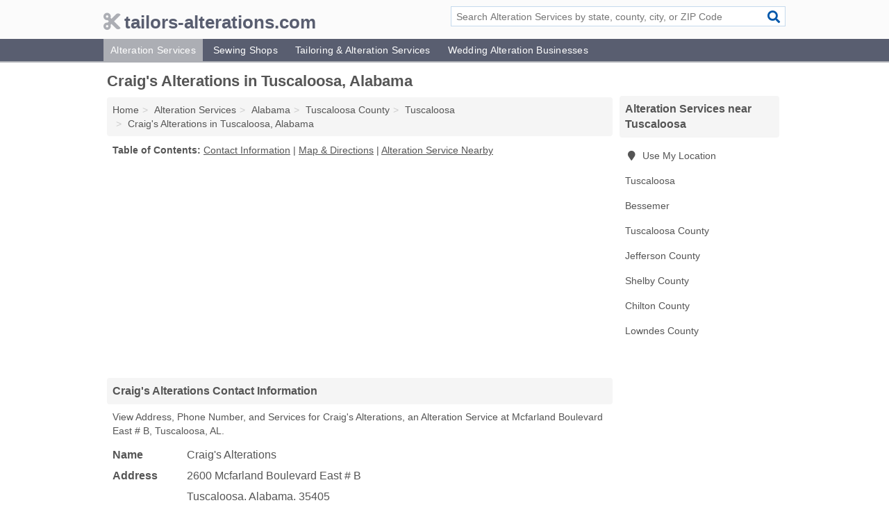

--- FILE ---
content_type: text/html; charset=utf-8
request_url: https://www.tailors-alterations.com/craigs-alterations-in-tuscaloosa-al-35405-bf9/
body_size: 4510
content:
<!DOCTYPE html>
<html lang="en">
  <head>
    <meta charset="utf-8">
    <meta http-equiv="Content-Type" content="text/html; charset=UTF-8">
    <meta name="viewport" content="width=device-width, initial-scale=1">
    <title>Craig's Alterations (Alteration Service in Tuscaloosa, AL Address, Phone, and Services)</title>
    <link rel="canonical" href="https://www.tailors-alterations.com/craigs-alterations-in-tuscaloosa-al-35405-bf9/">
    <meta property="og:type" content="website">
    <meta property="og:title" content="Craig's Alterations (Alteration Service in Tuscaloosa, AL Address, Phone, and Services)">
    <meta name="description" content="Looking for Craig's Alterations in Tuscaloosa, Alabama? Find Address, Phone Number, and Services for the Tuscaloosa, AL Alteration Service.">
    <meta property="og:description" content="Looking for Craig's Alterations in Tuscaloosa, Alabama? Find Address, Phone Number, and Services for the Tuscaloosa, AL Alteration Service.">
    <meta property="og:url" content="https://www.tailors-alterations.com/craigs-alterations-in-tuscaloosa-al-35405-bf9/">
    <link rel="preconnect" href="//pagead2.googlesyndication.com" crossorigin>
    <link rel="preconnect" href="//www.google-analytics.com" crossorigin>
    <link rel="preconnect" href="https://googleads.g.doubleclick.net" crossorigin>
    <meta name="robots" content="index,follow">
    <meta name="msvalidate.01" content="B56B00EF5C90137DC430BCD46060CC08">
    <link rel="stylesheet" href="/template/style.min.css?7631230397aab87d1cbc75a17e5f12bc64b6d2b9">
<style>.fa-logo:before { content: "\f0c4"}</style>
    <script src="/template/ui.min?bc9dd65bfcc597ede4ef52a8d1a4807b08859dcd" defer></script>
    <!-- HTML5 shim and Respond.js for IE8 support of HTML5 elements and media queries -->
    <!--[if lt IE 9]>
      <script src="https://oss.maxcdn.com/html5shiv/3.7.3/html5shiv.min.js"></script>
      <script src="https://oss.maxcdn.com/respond/1.4.2/respond.min.js"></script>
    <![endif]-->
  </head>
  <body data-spy="scroll" data-target="#nav-scrollspy" data-offset="0" style="position:relative;" class="pt-listing">
<nav class="navbar navbar-fixed-top hide-on-scroll">
  <div class="container columns-2 sections-9">
    <div class="row">
      <div class="n-toggle collapsed weescreen" data-toggle="collapse" data-target="#navbar, #navbar-search" aria-expanded="false" aria-controls="navbar">
        <i class="fa fa-bars fa-2x"></i>
      </div>
            <div class="navbar-logo logo-text">
        <a href="/" title="tailors-alterations.com"><i class="fa fa-logo fa-2x"></i><span>tailors-alterations.com</span></a>
              <br class="sr-only">
      </div>
      <div class="col-sm-6 collapse n-search" id="navbar-search">
       <form action="/search/" method="get">
        <div class="input-container">
         <input name="q" placeholder="Search Alteration Services by state, county, city, or ZIP Code" type="text">
         <button type="submit" class="fa fa-search"></button>
        </div>
       </form>
      </div>
    </div>
  </div>
  <div class="navbar-menu collapse navbar-collapse" id="navbar">
    <div class="container columns-2 sections-9">
      <div class="row">
               <ul class="nav navbar-nav">
          <li class="active"><a class="" href="/alteration-services/" title="Alteration Services Near Me">Alteration Services</a></li>
<li class=""><a class="" href="/sewing-shops/" title="Sewing Shops Near Me">Sewing Shops</a></li>
<li class=""><a class="" href="/tailoring-alterations/" title="Tailoring & Alteration Services Near Me">Tailoring & Alteration Services</a></li>
<li class=""><a class="" href="/wedding-alterations/" title="Wedding Alteration Businesses Near Me">Wedding Alteration Businesses</a></li>
        </ul>
             </div>
    </div>
  </div>
</nav>
<div class="container columns columns-2 sections-9">
  <div class="row">
    <div class="col-md-7">
      <h1>Craig's Alterations in Tuscaloosa, Alabama</h1>
<ol class="box-breadcrumbs breadcrumb" itemscope itemtype="https://schema.org/BreadcrumbList">
<li><a href="/" title="tailors-alterations.com">Home</a></li><li itemprop="itemListElement" itemscope itemtype="https://schema.org/ListItem"><a href="/alteration-services/" itemprop="item" title="Alteration Services Near Me"><span itemprop="name">Alteration Services</span></a><meta itemprop="position" content="1"/></li><li itemprop="itemListElement" itemscope itemtype="https://schema.org/ListItem"><a href="/alteration-services-in-alabama/" itemprop="item" title="Alteration Services in Alabama"><span itemprop="name">Alabama</span></a><meta itemprop="position" content="2"/></li><li itemprop="itemListElement" itemscope itemtype="https://schema.org/ListItem"><a href="/alteration-services-in-tuscaloosa-county-al/" itemprop="item" title="Alteration Services in Tuscaloosa County, AL"><span itemprop="name">Tuscaloosa County</span></a><meta itemprop="position" content="3"/></li><li itemprop="itemListElement" itemscope itemtype="https://schema.org/ListItem"><a href="/alteration-services-in-tuscaloosa-al/" itemprop="item" title="Alteration Services in Tuscaloosa, AL"><span itemprop="name">Tuscaloosa</span></a><meta itemprop="position" content="4"/></li><li itemprop="itemListElement" itemscope itemtype="https://schema.org/ListItem"><a href="/craigs-alterations-in-tuscaloosa-al-35405-bf9/" itemprop="item" title="Craig's Alterations in Tuscaloosa, Alabama"><span itemprop="name">Craig's Alterations in Tuscaloosa, Alabama</span></a><meta itemprop="position" content="5"/></li>
</ol>              <p class="pad" id="toc">
    <strong class="title nobreaker">
      Table of Contents:
    </strong>
  <a href="#details" class="toc-item">Contact Information</a>
|  <a href="#geography" class="toc-item">Map & Directions</a>
|  <a href="#nearby" class="toc-item">Alteration Service Nearby</a>
  </p>
      <div class="advert advert-display xs s m">
        <ins class="adsbygoogle" data-ad-client="ca-pub-4723837653436501" data-ad-slot="4654369961" data-ad-format="auto" data-full-width-responsive="true"></ins>
      </div>
      <h2 class="h2 list-group-heading">Craig's Alterations Contact Information</h2>
<p class="pad">View Address, Phone Number, and Services for Craig's Alterations, an Alteration Service at Mcfarland Boulevard East # B, Tuscaloosa, AL.</p>
      <script type="application/ld+json" id="listing">
{
  "@context": "https://schema.org",
  "@type": "LocalBusiness",
  "name": "Craig's Alterations",
  "description": "Craig's Alterations is an Alteration Service at 2600 Mcfarland Boulevard East # B in Tuscaloosa, Alabama.",
  "image": "https://www.tailors-alterations.com/template/i/logo",
  "address": {
    "@type": "PostalAddress",
    "streetAddress": "2600 Mcfarland Boulevard East # B",
    "addressLocality": "Tuscaloosa",
    "addressRegion": "AL",
    "postalCode": "35405",
    "addressCountry": "US"
  },
  "geo": {
    "@type": "GeoCoordinates",
    "latitude": 33.2344,
    "longitude": -87.5283  },
  "telephone": "+12053491888"
}
</script>

      
<dl class="dl-horizontal LocalBusiness"  data-type="Alteration Service" data-id="5e863a795b47586c3efa7bf9" data-lat="33.2344041" data-lng="-87.5283003" data-address-place-id="internal" data-geomode="address" id="details">
  <dt>Name</dt>
  <dd class="name">Craig's Alterations</dd>
  <dt>Address</dt>
  <dd class="address">
    <span class="streetAddress">2600 Mcfarland Boulevard East # B</span><br>
    <span class="addressLocality">Tuscaloosa</span>,
    <span class="addressRegion">Alabama</span>,
    <span class="postalCode">35405</span>
  </dd>
      <dt>Phone</dt>
    <dd class="telephone"><a href="tel:+1-205-349-1888">205-349-1888</a></dd>
              <dt>Services</dt>
<dd><a href="/alteration-services-in-tuscaloosa-al/" title="Alteration Services in Tuscaloosa, AL">Alterations</a></dd>

    </dl>

<p><a href="#toc">&#8648; Table of Contents</a></p>      <h2 class="h2 list-group-heading" id="others">Other Alteration Services at this Location</h2>
<ul class="bare">
 <li><a href="/craigs-alteration-tailoring-shop-in-tuscaloosa-al-35405-8a8/" title="Craig's Alteration & Tailoring Shop in Tuscaloosa, Alabama" class="nlc">Craig's Alteration & Tailoring Shop</a> <span class="littler">(Tailoring & Alteration & Wedding Alterations)</span></li>
</ul>
<p><a href="#toc">&#8648; Table of Contents</a></p>            
      <div class="advert advert-display xs s m">
        <ins class="adsbygoogle" data-ad-client="ca-pub-4723837653436501" data-ad-slot="4654369961" data-ad-format="auto" data-full-width-responsive="true"></ins>
      </div>
      
                   <h2 class="h2 list-group-heading" id="geography">Map of Craig's Alterations in Tuscaloosa, Alabama</h2>
<p class="pad">
  View map of Craig's Alterations, and  <a class="nlc" href="https://www.google.com/maps/dir/?api=1&destination=2600+Mcfarland+Boulevard+East+%23+B%2C+Tuscaloosa%2C+Alabama%2C+35405" rel="noopener" target="_blank">get driving directions from your location</a>
  .</p>
<iframe id="map" class="single" data-src="https://www.google.com/maps/embed/v1/place?key=AIzaSyD-nDulb3AINicXq9Pv_vB936D5cVSfKFk&q=2600+Mcfarland+Boulevard+East+%23+B%2C+Tuscaloosa%2C+Alabama%2C+35405&zoom=16" frameborder="0" allowfullscreen></iframe>
<br class="sr-only">
<p><a href="#toc">&#8648; Table of Contents</a></p>            
            
      <div class="listings" id="nearby">
<h2 class="h2 list-group-heading">Alteration Service Nearby</h2>

<p class="condensed-listing">
 <span class="title">
   <a href="/classy-threads-bridal-and-formal-in-tuscaloosa-al-35404-a7b/" title="Classy Threads Bridal And Formal in Tuscaloosa, Alabama" class="name">Classy Threads Bridal And Formal</a>
  </span>
 <span class="subsidiary">
  <span class="city-state">
   1701 Mcfarland Boulevard East  </span>
  <span class="zipcode">
    <span>Tuscaloosa</span>, 
    <span>AL</span>
  </span>
 </span>
 <span class="subsidiary servicelist">Alterations, Tuxedo Rental, Wedding Supplies, Womens Clothing</span>
</p>

<p class="condensed-listing">
 <span class="title">
   <a href="/jennys-alterations-in-tuscaloosa-al-35401-97a/" title="Jenny's Alterations in Tuscaloosa, Alabama" class="name">Jenny's Alterations</a>
  </span>
 <span class="subsidiary">
  <span class="city-state">
   638 15th Street East  </span>
  <span class="zipcode">
    <span>Tuscaloosa</span>, 
    <span>AL</span>
  </span>
 </span>
</p>

<p class="condensed-listing">
 <span class="title">
   <a href="/jerrys-cleaners-in-tuscaloosa-al-35401-061/" title="Jerry's Cleaners in Tuscaloosa, Alabama" class="name">Jerry's Cleaners</a>
  </span>
 <span class="subsidiary">
  <span class="city-state">
   2315 Jack Warner Parkways  </span>
  <span class="zipcode">
    <span>Tuscaloosa</span>, 
    <span>AL</span>
  </span>
 </span>
 <span class="subsidiary servicelist">Alterations, Embroidery Supplies</span>
</p>

<p class="condensed-listing">
 <span class="title">
   <a href="/art-design-and-alterations-in-bessemer-al-35020-475/" title="Art Design And Alterations in Bessemer, Alabama" class="name">Art Design And Alterations</a>
  </span>
 <span class="subsidiary">
  <span class="city-state">
   317 19th Street North  </span>
  <span class="zipcode">
    <span>Bessemer</span>, 
    <span>AL</span>
  </span>
 </span>
</p>

<p class="condensed-listing">
 <span class="title">
   <a href="/flying-vision-in-helena-al-35022-59b/" title="Flying Vision in Helena, Alabama" class="name">Flying Vision</a>
  </span>
 <span class="subsidiary">
  <span class="city-state">
   2654 Hawthorne Lake Road  </span>
  <span class="zipcode">
    <span>Helena</span>, 
    <span>AL</span>
  </span>
 </span>
</p>

<p class="condensed-listing">
 <span class="title">
   <a href="/afix-place-of-alternations-in-fairfield-al-35064-a44/" title="Afix Place Of Alternations in Fairfield, Alabama" class="name">Afix Place Of Alternations</a>
  </span>
 <span class="subsidiary">
  <span class="city-state">
   5230 Valley Road  </span>
  <span class="zipcode">
    <span>Fairfield</span>, 
    <span>AL</span>
  </span>
 </span>
</p>

<p class="condensed-listing">
 <span class="title">
   <a href="/a-stitch-in-tyme-in-alabaster-al-35007-0e1/" title="A Stitch In Tyme in Alabaster, Alabama" class="name">A Stitch In Tyme</a>
  </span>
 <span class="subsidiary">
  <span class="city-state">
   1209 1st Street North  </span>
  <span class="zipcode">
    <span>Alabaster</span>, 
    <span>AL</span>
  </span>
 </span>
</p>

<p class="condensed-listing">
 <span class="title">
   <a href="/davenports-alteration-repairs-in-hoover-al-35216-94d/" title="Davenports Alteration & Repairs in Hoover, Alabama" class="name">Davenports Alteration & Repairs</a>
  </span>
 <span class="subsidiary">
  <span class="city-state">
   3743 Lorna Road  </span>
  <span class="zipcode">
    <span>Hoover</span>, 
    <span>AL</span>
  </span>
 </span>
</p>

<p class="condensed-listing">
 <span class="title">
   <a href="/hollow-to-hem-in-hoover-al-35244-050/" title="Hollow To Hem in Hoover, Alabama" class="name">Hollow To Hem</a>
  </span>
 <span class="subsidiary">
  <span class="city-state">
   112 Southview Terrace  </span>
  <span class="zipcode">
    <span>Hoover</span>, 
    <span>AL</span>
  </span>
 </span>
</p>

<p class="condensed-listing">
 <span class="title">
   <a href="/k-alterations-in-hoover-al-35244-034/" title="K Alterations in Hoover, Alabama" class="name">K Alterations</a>
  </span>
 <span class="subsidiary">
  <span class="city-state">
   2031 Valleydale Road  </span>
  <span class="zipcode">
    <span>Hoover</span>, 
    <span>AL</span>
  </span>
 </span>
</p>

<p class="condensed-listing">
 <span class="title">
   <a href="/alabama-reweaving-in-homewood-al-35209-89f/" title="Alabama Reweaving in Homewood, Alabama" class="name">Alabama Reweaving</a>
  </span>
 <span class="subsidiary">
  <span class="city-state">
   1722 28th Avenue South # D  </span>
  <span class="zipcode">
    <span>Homewood</span>, 
    <span>AL</span>
  </span>
 </span>
</p>

<p class="condensed-listing">
 <span class="title">
   <a href="/robinsons-cleaners-in-sumiton-al-35148-004/" title="Robinson's Cleaners in Sumiton, Alabama" class="name">Robinson's Cleaners</a>
  </span>
 <span class="subsidiary">
  <span class="city-state">
   367 Highway 78  </span>
  <span class="zipcode">
    <span>Sumiton</span>, 
    <span>AL</span>
  </span>
 </span>
</p>

</div>
      
            
            
            <div class="advert advert-display s m">
        <ins class="adsbygoogle" data-ad-client="ca-pub-4723837653436501" data-ad-slot="4654369961" data-ad-format="auto" data-full-width-responsive="true"></ins>
      </div>
            
            
            
    </div>
    <div class="col-md-2">
            <div class="list-group geo-major temp-geo-condensed">
  <h2 class="h3 list-group-heading">
  Alteration Services near Tuscaloosa  </h2>
  <ul class="list-group-items">
  
      <li><a href="#" title="Alteration Services Near Me" class="list-group-item geo-local">
    <span class="fa fa-visible fa-map-marker"></span>
    Use My Location
    </a></li>
    
    <li><a href="/alteration-services-in-tuscaloosa-al/" title="Alteration Services in Tuscaloosa, AL" class="list-group-item ">
     Tuscaloosa    </a></li>
    <li><a href="/art-design-and-alterations-in-bessemer-al-35020-475/" title="Art Design And Alterations in Bessemer, Alabama" class="list-group-item ">
     Bessemer    </a></li>
   <li><a href="/alteration-services-in-tuscaloosa-county-al/" title="Alteration Services in Tuscaloosa County, AL" class="list-group-item ">
    Tuscaloosa County   </a></li>
   <li><a href="/alteration-services-in-jefferson-county-al/" title="Alteration Services in Jefferson County, AL" class="list-group-item ">
    Jefferson County   </a></li>
   <li><a href="/alteration-services-in-shelby-county-al/" title="Alteration Services in Shelby County, AL" class="list-group-item ">
    Shelby County   </a></li>
   <li><a href="/alteration-services-in-chilton-county-al/" title="Alteration Services in Chilton County, AL" class="list-group-item ">
    Chilton County   </a></li>
   <li><a href="/alteration-services-in-lowndes-county-ms/" title="Alteration Services in Lowndes County, MS" class="list-group-item ">
    Lowndes County   </a></li>
  
  </ul>
</div>
            <div class="advert advert-display xs s">
        <ins class="adsbygoogle" data-ad-client="ca-pub-4723837653436501" data-ad-slot="4654369961" data-ad-format="auto" data-full-width-responsive="true"></ins>
      </div>
      
    </div>
  </div>
</div>
<footer class="footer">
 <div class="container columns-2 sections-9">
  <div class="row">
   <div class="col-sm-8 copyright">
    <p>
          <a href="/about-us/">About Us</a><br class="sr-only">     <a href="/contact-us/">Contact Us</a><br class="sr-only">
          <a href="/privacy-policy/">Privacy Policy</a><br class="sr-only">
     <a href="/terms-and-conditions/">Terms and Conditions</a><br class="sr-only">
    </p>
    <p>
     Third party advertisements support hosting, listing verification, updates, and site maintenance. Information found on tailors-alterations.com is strictly for informational purposes and does not construe advice or recommendation.     <br>&copy;&nbsp;2026 tailors-alterations.com. All Rights Reserved.
    </p>
   </div>
   <div class="col-sm-4 logo">
          <a href="/" title="tailors-alterations.com"><i class="fa fa-logo fa-2x"></i><span>tailors-alterations.com</span></a>
       </div>
  </div>
 </div>
</footer>

<script>
if(ads = document.getElementsByClassName('adsbygoogle').length) {
  adsbygoogle = window.adsbygoogle || [];
  for(var i=0; i<ads; i++) adsbygoogle.push({});
}
</script>
<script data-ad-client="ca-pub-4723837653436501" async src="https://pagead2.googlesyndication.com/pagead/js/adsbygoogle.js"></script>
<script async src="https://www.googletagmanager.com/gtag/js?id=G-PWMM93GDGN"></script>
<script>
  window.dataLayer = window.dataLayer || [];
  function gtag(){dataLayer.push(arguments);}
  gtag('js', new Date());
  gtag('config', 'UA-122024174-39', {"dimension1":"listing","dimension2":"Listings","dimension3":"Alteration Service"});
  gtag('config', 'G-PWMM93GDGN', {"dimension1":"listing","dimension2":"Listings","dimension3":"Alteration Service"});
</script>

</body>
</html>

--- FILE ---
content_type: text/html; charset=utf-8
request_url: https://www.google.com/recaptcha/api2/aframe
body_size: 266
content:
<!DOCTYPE HTML><html><head><meta http-equiv="content-type" content="text/html; charset=UTF-8"></head><body><script nonce="n9jhvhV9upS9_0_6mkh7Lg">/** Anti-fraud and anti-abuse applications only. See google.com/recaptcha */ try{var clients={'sodar':'https://pagead2.googlesyndication.com/pagead/sodar?'};window.addEventListener("message",function(a){try{if(a.source===window.parent){var b=JSON.parse(a.data);var c=clients[b['id']];if(c){var d=document.createElement('img');d.src=c+b['params']+'&rc='+(localStorage.getItem("rc::a")?sessionStorage.getItem("rc::b"):"");window.document.body.appendChild(d);sessionStorage.setItem("rc::e",parseInt(sessionStorage.getItem("rc::e")||0)+1);localStorage.setItem("rc::h",'1769475853513');}}}catch(b){}});window.parent.postMessage("_grecaptcha_ready", "*");}catch(b){}</script></body></html>